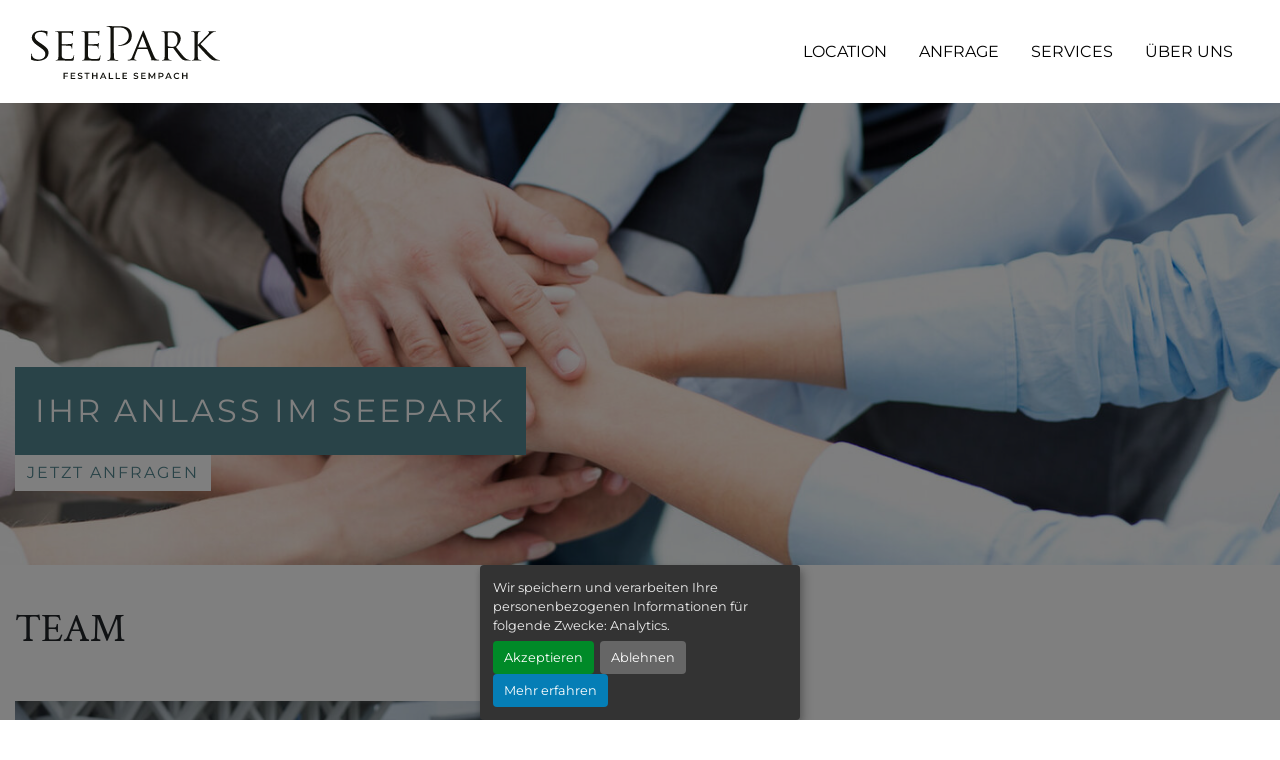

--- FILE ---
content_type: text/html; charset=UTF-8
request_url: https://www.seepark-sempach.ch/uber-uns/team
body_size: 8363
content:
<!DOCTYPE html>
<html lang="de">
<head>    <script type="opt-in"
            data-title="Google Tag Manager"
            data-type="application/javascript"
            data-categories="analytics"
            data-cookies="_ga,_gcl_au"
            data-name="google-tag-manager">(function(w,d,s,l,i){w[l]=w[l]||[];w[l].push({'gtm.start':
            new Date().getTime(),event:'gtm.js'});var f=d.getElementsByTagName(s)[0],
        j=d.createElement(s),dl=l!='dataLayer'?'&l='+l:'';j.async=true;j.src=
        'https://www.googletagmanager.com/gtm.js?id='+i+dl;f.parentNode.insertBefore(j,f);
    })(window,document,'script','dataLayer','G-8B40GM4TGM');
    </script>

    <meta charset="utf-8"/>
    <meta name="viewport" content="width=device-width, initial-scale=1"/>
        <title>Team : Festhalle SEEPARK Sempach</title>
    <meta name="description" content="Wir sind ein eingespieltes Team uns setzen uns mit persönlichem Service und einem massgeschneiderten Angebot für Ihren erfolgreichen Anlass ein." />
<meta property="og:description" content="Wir sind ein eingespieltes Team uns setzen uns mit persönlichem Service und einem massgeschneiderten Angebot für Ihren erfolgreichen Anlass ein." />
<meta property="og:type" content="website" />
<meta property="og:url" content="https://www.seepark-sempach.ch/uber-uns/team" />
<meta name="msapplication-TileColor" content="#FFFFFF" />
<meta name="theme-color" content="#FFFFFF" />
<meta name="msapplication-config" content="/static/manifest/browserconfig.xml" />

    <link href="https://www.seepark-sempach.ch/uber-uns/team" rel="canonical" />
<link href="/public/build/img/favicon.png" rel="apple-touch-icon" sizes="180x180" />
<link href="/public/build/img/favicon.png" rel="icon" type="image/png" sizes="32x32" />
<link href="/public/build/img/favicon.png" rel="icon" type="image/png" sizes="16x16" />
<link href="/public/build/img/favicon.png" rel="shortcut icon" type="image/ico" sizes="16x16" />
<link href="/static/manifest/site.webmanifest" rel="manifest" />
<link href="/public/static/img/favicon-apple-pin.svg" rel="mask-icon" color="#009f4d" />
    
    <link rel="icon" type="image/x-icon" href="/build/img/favicon.ico">
            <link rel="stylesheet" href="/build/app.css?86224d64">
    <meta name="cookie-privacy-page" content="/datenschutz"/>
<meta name="cookie-must-concent" content=""/>
<meta name="cookie-must-notice" content="1"/></head>

<body class="prevent-transitions">    <noscript><iframe type="opt-in" data-name="google-tag-manager" data-categories="analytics" data-src="https://www.googletagmanager.com/ns.html?id=G-8B40GM4TGM"
                      height="0" width="0" style="display:none;visibility:hidden"></iframe></noscript>

    <div id="mm-page">
                        <header class="d-flex">
                                    
        <div id="topnav" class="navbar navbar-expand-lg w-100">
            <div class="container navbar-container">
                <a class="navbar-brand" href="/">
                                                                <svg id="Ebene_1" data-name="Ebene 1" xmlns="http://www.w3.org/2000/svg" viewBox="0 0 183.05 51.36"><defs><style>.cls-1{fill:#12120d;}</style></defs><title>Festhalle_Seepark_Logo_2018_1fg_pos</title><polygon class="cls-1" points="31.55 45.41 31.55 51.28 32.64 51.28 32.64 49.03 35.48 49.03 35.48 48.11 32.64 48.11 32.64 46.32 35.84 46.32 35.84 45.41 31.55 45.41"/><polygon class="cls-1" points="38.49 45.41 38.49 51.28 42.9 51.28 42.9 50.36 39.58 50.36 39.58 48.74 42.42 48.74 42.42 47.85 39.58 47.85 39.58 46.32 42.78 46.32 42.78 45.41 38.49 45.41"/><path class="cls-1" d="M46.21,51.17a2.84,2.84,0,0,1-1-.51l.38-.85a3.06,3.06,0,0,0,.88.47,3.28,3.28,0,0,0,1.06.18,1.85,1.85,0,0,0,1-.21.65.65,0,0,0,.32-.56.54.54,0,0,0-.18-.41,1.21,1.21,0,0,0-.46-.26l-.75-.21a7.41,7.41,0,0,1-1.09-.32,1.62,1.62,0,0,1-.71-.5,1.31,1.31,0,0,1-.3-.91,1.63,1.63,0,0,1,.26-.89,1.72,1.72,0,0,1,.8-.63,3.14,3.14,0,0,1,1.3-.24,4.23,4.23,0,0,1,1.06.14,2.84,2.84,0,0,1,.9.38l-.34.85a3.61,3.61,0,0,0-.81-.35,3.35,3.35,0,0,0-.81-.11,1.64,1.64,0,0,0-1,.22.66.66,0,0,0-.32.57.54.54,0,0,0,.18.42,1.34,1.34,0,0,0,.46.25l.75.21a7.76,7.76,0,0,1,1.08.31,1.8,1.8,0,0,1,.71.5,1.33,1.33,0,0,1,.3.91,1.59,1.59,0,0,1-.26.88,1.85,1.85,0,0,1-.8.63,3.23,3.23,0,0,1-1.31.23,4.48,4.48,0,0,1-1.32-.19"/><polygon class="cls-1" points="51.74 45.41 51.74 46.33 53.69 46.33 53.69 51.28 54.78 51.28 54.78 46.33 56.73 46.33 56.73 45.41 51.74 45.41"/><polygon class="cls-1" points="63.27 45.41 63.27 47.83 60.23 47.83 60.23 45.41 59.14 45.41 59.14 51.28 60.23 51.28 60.23 48.76 63.27 48.76 63.27 51.28 64.36 51.28 64.36 45.41 63.27 45.41"/><path class="cls-1" d="M69.87,46.5,71,49.06h-2.2Zm-.52-1.09L66.7,51.28h1.13l.58-1.36h2.93l.59,1.36h1.14l-2.65-5.87Z"/><polygon class="cls-1" points="75.41 45.41 75.41 51.28 79.58 51.28 79.58 50.36 76.5 50.36 76.5 45.41 75.41 45.41"/><polygon class="cls-1" points="82.03 45.41 82.03 51.28 86.2 51.28 86.2 50.36 83.13 50.36 83.13 45.41 82.03 45.41"/><polygon class="cls-1" points="88.66 45.41 88.66 51.28 93.06 51.28 93.06 50.36 89.75 50.36 89.75 48.74 92.58 48.74 92.58 47.85 89.75 47.85 89.75 46.32 92.94 46.32 92.94 45.41 88.66 45.41"/><path class="cls-1" d="M100.29,51.17a2.75,2.75,0,0,1-1-.51l.38-.85a2.94,2.94,0,0,0,.88.47,3.22,3.22,0,0,0,1,.18,1.81,1.81,0,0,0,1-.21.64.64,0,0,0,.33-.56.52.52,0,0,0-.19-.41,1.24,1.24,0,0,0-.45-.26l-.76-.21a6.89,6.89,0,0,1-1.08-.32,1.71,1.71,0,0,1-.72-.5,1.31,1.31,0,0,1-.3-.91,1.56,1.56,0,0,1,.27-.89,1.72,1.72,0,0,1,.8-.63,3.14,3.14,0,0,1,1.3-.24,4.23,4.23,0,0,1,1.06.14,2.94,2.94,0,0,1,.9.38l-.35.85a3.54,3.54,0,0,0-.8-.35,3.36,3.36,0,0,0-.82-.11,1.66,1.66,0,0,0-1,.22.65.65,0,0,0-.31.57.54.54,0,0,0,.18.42,1.39,1.39,0,0,0,.45.25l.76.21a7.57,7.57,0,0,1,1.07.31,1.91,1.91,0,0,1,.72.5,1.33,1.33,0,0,1,.3.91,1.59,1.59,0,0,1-.26.88,1.88,1.88,0,0,1-.81.63,3.17,3.17,0,0,1-1.31.23,4.42,4.42,0,0,1-1.31-.19"/><polygon class="cls-1" points="106.66 45.41 106.66 51.28 111.06 51.28 111.06 50.36 107.75 50.36 107.75 48.74 110.58 48.74 110.58 47.85 107.75 47.85 107.75 46.32 110.95 46.32 110.95 45.41 106.66 45.41"/><polygon class="cls-1" points="119.4 45.41 117.11 49.3 114.77 45.41 113.88 45.41 113.88 51.28 114.92 51.28 114.92 47.44 116.84 50.61 117.33 50.61 119.26 47.38 119.27 51.28 120.3 51.28 120.29 45.41 119.4 45.41"/><path class="cls-1" d="M126.93,48.36a1.2,1.2,0,0,0,0-1.73,1.68,1.68,0,0,0-1.08-.3h-1.28v2.33h1.28a1.68,1.68,0,0,0,1.08-.3m.3-2.7a1.83,1.83,0,0,1,.87.72,2,2,0,0,1,.3,1.11,2.06,2.06,0,0,1-.3,1.12,2,2,0,0,1-.87.72,3.22,3.22,0,0,1-1.33.25h-1.33v1.7h-1.09V45.4h2.42a3.22,3.22,0,0,1,1.33.26"/><path class="cls-1" d="M133.13,46.5l1.11,2.56H132Zm-.53-1.09L130,51.28h1.13l.57-1.36h2.94l.59,1.36h1.14l-2.65-5.87Z"/><path class="cls-1" d="M139.7,51a2.84,2.84,0,0,1-1.12-1.08,2.87,2.87,0,0,1-.41-1.55,3,3,0,0,1,.41-1.55,2.87,2.87,0,0,1,1.13-1.08,3.54,3.54,0,0,1,2.92-.14,2.65,2.65,0,0,1,1,.73l-.71.67a2,2,0,0,0-1.56-.69,2.28,2.28,0,0,0-1.09.26,1.88,1.88,0,0,0-.74.74,2.06,2.06,0,0,0-.27,1.06,2.13,2.13,0,0,0,.27,1.07,1.86,1.86,0,0,0,.74.73,2.18,2.18,0,0,0,1.09.27,2,2,0,0,0,1.56-.7l.71.67a2.65,2.65,0,0,1-1,.73A3.56,3.56,0,0,1,139.7,51"/><polygon class="cls-1" points="150.41 45.41 150.41 47.83 147.37 47.83 147.37 45.41 146.28 45.41 146.28 51.28 147.37 51.28 147.37 48.76 150.41 48.76 150.41 51.28 151.5 51.28 151.5 45.41 150.41 45.41"/><path class="cls-1" d="M6.57,33.83a13.16,13.16,0,0,0,6.65-1.57A7.43,7.43,0,0,0,17,26c0-3-1.43-5.07-6.63-8.55l-1.23-.83c-4.24-2.81-5.45-4.41-5.45-6.55C3.66,7.37,6,5.76,9.08,5.76c4.06,0,5.25,1.58,5.51,2a5.54,5.54,0,0,1,.57,1.87c.05.3.09.49.36.49s.31-.26.31-.86c0-2.55.17-3.79.17-4S15.91,5,15.56,5A8.2,8.2,0,0,1,14,4.83a19.57,19.57,0,0,0-4.1-.38C4.32,4.45.8,7.19.8,11.2c0,2.54,1.31,4.87,6,8.13l2,1.38c3.79,2.66,5.07,4.16,5.07,6.75,0,2.4-2.07,5-6.3,5-3,0-5.87-1-6.53-3.82a5.73,5.73,0,0,1-.13-1.39c0-.3,0-.41-.31-.41s-.31.19-.35.6c0,.6-.22,2.1-.22,4,0,1,0,1.16.66,1.43a15.44,15.44,0,0,0,5.91,1"/><path class="cls-1" d="M26.66,22.53c0,3.62,0,6.6-.19,8.18-.15,1.09-.33,1.92-1.09,2.07a5.48,5.48,0,0,1-1.13.15c-.23,0-.3.11-.3.23s.19.3.6.3c.57,0,1.43-.08,2.19-.08s1.43,0,1.5,0c.57,0,1.47,0,2.94.11s5.3.11,8.13.11c1.47,0,1.77,0,2-1a36.35,36.35,0,0,0,.49-3.65c0-.26,0-.57-.23-.57s-.26.15-.33.57c-.27,1.54-.72,2.3-1.7,2.71a10.69,10.69,0,0,1-3.62.42c-3.69,0-6-.49-6.12-3.09,0-.79,0-5.16,0-6.45V19.22a.23.23,0,0,1,.26-.26c.64,0,6.13.07,7.14.18,1.47.15,1.81.8,2,1.32a3.89,3.89,0,0,1,.15,1.25c0,.18.08.33.27.33s.26-.41.26-.71.08-1.66.15-2.41c.12-1.24.3-1.89.3-2.11s-.07-.3-.18-.3-.3.19-.57.49-.87.45-1.77.52-7.26.08-7.75.08c-.19,0-.22-.11-.22-.38V6.83c0-.27.07-.38.22-.38.42,0,6.28,0,6.92.11,2,.23,2.41.68,2.68,1.28a4,4,0,0,1,.22,1.36c0,.3.08.49.3.49s.23-.23.27-.42c.07-.45.15-2.11.19-2.48.11-1.06.3-1.51.3-1.77s0-.34-.15-.34-.34.15-.53.19a10.07,10.07,0,0,1-1.62.18c-.87,0-10.12,0-10.39,0L26.7,5C25.87,5,24.85,5,24,5c-.42,0-.6.07-.6.3s.14.23.3.23A6.7,6.7,0,0,1,25,5.62c1.24.26,1.54.87,1.62,2.15s.07,2.26.07,8.13Z"/><path class="cls-1" d="M52.15,22.53c0,3.62,0,6.6-.19,8.18-.15,1.09-.33,1.92-1.09,2.07a5.48,5.48,0,0,1-1.13.15c-.22,0-.3.11-.3.23s.19.3.6.3c.57,0,1.43-.08,2.19-.08s1.43,0,1.5,0c.57,0,1.47,0,2.94.11s5.3.11,8.13.11c1.47,0,1.77,0,2-1a36.35,36.35,0,0,0,.49-3.65c0-.26,0-.57-.22-.57s-.27.15-.34.57c-.27,1.54-.72,2.3-1.7,2.71a10.66,10.66,0,0,1-3.61.42c-3.7,0-6-.49-6.13-3.09,0-.79,0-5.16,0-6.45V19.22a.23.23,0,0,1,.26-.26c.64,0,6.13.07,7.15.18,1.47.15,1.8.8,2,1.32a3.66,3.66,0,0,1,.16,1.25c0,.18.07.33.26.33s.26-.41.26-.71.08-1.66.15-2.41c.12-1.24.3-1.89.3-2.11s-.07-.3-.18-.3-.3.19-.57.49-.86.45-1.77.52-7.26.08-7.75.08c-.19,0-.22-.11-.22-.38V6.83c0-.27.07-.38.22-.38.42,0,6.28,0,6.92.11,2,.23,2.41.68,2.68,1.28a4,4,0,0,1,.22,1.36c0,.3.08.49.3.49s.23-.23.27-.42c.07-.45.15-2.11.19-2.48.11-1.06.3-1.51.3-1.77s0-.34-.15-.34-.34.15-.53.19a9.93,9.93,0,0,1-1.62.18c-.87,0-10.12,0-10.39,0L52.19,5c-.83,0-1.85,0-2.71,0-.42,0-.6.07-.6.3s.15.23.3.23a6.63,6.63,0,0,1,1.28.11c1.24.26,1.54.87,1.62,2.15s.07,2.24.07,8.13Z"/><path class="cls-1" d="M77.09,19.44c0,4,0,9.34-.22,11.09-.18,1.21-.4,2.13-1.29,2.3a7.55,7.55,0,0,1-1.33.16c-.27,0-.36.13-.36.25s.22.34.71.34c1.34,0,3.63-.13,3.77-.13s3,.13,5.47.13c.48,0,.71-.13.71-.34s-.09-.25-.36-.25-1.38-.08-2-.16c-1.33-.17-1.6-1.09-1.73-2.3-.23-1.75-.23-7.09-.23-11.09V2.3c0-.42.09-.71.36-.8s4.67,0,5.43,0a8.07,8.07,0,0,1,6.09,2.09,8.78,8.78,0,0,1,2.56,6.85c-.07,4.23-4.71,8.08-9,8.08-.93,0-1.2.05-1.2.38s.27.29.49.29a7.23,7.23,0,0,0,.93,0c5.62,0,11.69-2.83,11.69-9.17,0-2.91-.6-5.07-2.07-6.7C95.05,2.87,93.22.47,87.57.25c-2-.08-8.14-.12-9.11-.12C78.1.13,75.94,0,73.94,0c-.49,0-.72.08-.72.33s.18.25.36.25a9.13,9.13,0,0,1,1.51.13c1.47.29,1.82,1,1.91,2.38s.09,2.46.09,9Z"/><path class="cls-1" d="M104,20.93c-.12,0-.2-.07-.12-.26l4-10.14c.2-.56.39-.56.59,0l3.73,10.14c0,.15,0,.26-.16.26Zm-5.75,8.3c-.7,1.87-1.49,3.3-3.29,3.52-.32,0-.87.08-1.14.08s-.36.07-.36.22.24.31.75.31c1.85,0,4-.12,4.44-.12s2.12.12,3.06.12c.35,0,.59-.08.59-.31s-.12-.22-.4-.22h-.39c-.67,0-1.49-.34-1.49-1.09a7.67,7.67,0,0,1,.55-2.51l2.61-6.65a.39.39,0,0,1,.39-.3h8.94a.33.33,0,0,1,.35.23l3.65,9.23c.24.6,0,.94-.23,1s-.28.12-.28.27.44.22,1.18.26c2.71.08,5.58.08,6.16.08s.79-.08.79-.31-.16-.22-.39-.22a5.21,5.21,0,0,1-1.57-.23c-.83-.22-2-.82-3.38-4.16-2.39-5.71-8.56-21.21-9.15-22.64-.47-1.16-.62-1.35-.86-1.35s-.39.23-.86,1.47Z"/><path class="cls-1" d="M132.56,6.86a.46.46,0,0,1,.3-.45,11.65,11.65,0,0,1,2.52-.22c4,0,6.52,2.82,6.52,7.53,0,2.86-1,4.9-2.3,5.8a4.88,4.88,0,0,1-2.82.72,10.37,10.37,0,0,1-4-.61.48.48,0,0,1-.26-.45Zm-3,15.67c0,3.62,0,6.6-.19,8.18-.15,1.09-.34,1.92-1.1,2.07a5.39,5.39,0,0,1-1.13.15c-.22,0-.3.11-.3.23s.19.3.61.3c1.13,0,3.5-.11,3.54-.11.19,0,2.56.11,4.63.11.42,0,.6-.11.6-.3s-.07-.23-.3-.23a15,15,0,0,1-1.69-.15c-1.13-.15-1.36-1-1.47-2.07-.19-1.58-.19-4.56-.19-8.18v-.9c0-.19.07-.3.26-.3l4.64.07a.62.62,0,0,1,.49.23c1,1.28,2.67,3.7,4.1,5.58,2.15,2.82,3.47,4.67,5.09,5.53a7.63,7.63,0,0,0,4,.72h2.67c.68,0,.91-.08.91-.3s-.15-.23-.34-.23a9.22,9.22,0,0,1-1.47-.11,7.85,7.85,0,0,1-4.6-2.71c-2.18-2.34-4.74-5.69-7.83-9.65,3.39-3.12,4.56-5.91,4.56-8.7a6.59,6.59,0,0,0-2.6-5.12C140.47,5.21,138,5,135.57,5c-1.16,0-4,.11-4.44.11-.19,0-2.56-.11-4.26-.11-.41,0-.6.07-.6.3s.15.23.3.23a6.63,6.63,0,0,1,1.28.11c1.24.26,1.54.87,1.62,2.15s.08,2.26.08,8.13Z"/><path class="cls-1" d="M158.45,22.53c0,3.62,0,6.6-.19,8.18-.15,1.09-.34,1.92-1.09,2.07a5.48,5.48,0,0,1-1.13.15c-.22,0-.3.11-.3.23s.19.3.6.3c1.13,0,3.32-.11,3.62-.11s2.49.11,4.33.11c.42,0,.6-.11.6-.3s-.07-.23-.3-.23a12,12,0,0,1-1.47-.15c-1.13-.15-1.35-1-1.47-2.07-.18-1.58-.18-4.56-.18-8.18V18.84h.18c1.81,2.23,9.8,10.85,11.49,12.25s2.57,2.11,4.56,2.29a25.92,25.92,0,0,0,2.6.08h1.92c.64,0,.83-.11.83-.3s-.22-.23-.49-.23a6.8,6.8,0,0,1-2.33-.49c-1.81-.75-2.45-1.35-5.62-4.29-1.54-1.43-9.38-9.53-10.36-10.63.8-.94,7.35-7.34,8.29-8.25,1.7-1.62,2.53-2.56,4.07-3.24a5.69,5.69,0,0,1,2.11-.52c.3,0,.38-.08.38-.27S179,5,178.53,5s-2.92.11-3.62.11c-.9,0-2.07-.11-2.82-.11-.26,0-.45.07-.45.26s.15.23.34.3a.75.75,0,0,1,.49.8c0,.64-1,1.62-2,2.71-1.35,1.47-8.17,8.4-8.81,9.11h-.15V15.9c0-5.87,0-6.93.07-8.13s.38-2,1.4-2.15a5,5,0,0,1,.94-.11c.15,0,.3-.08.3-.23s-.19-.3-.6-.3c-1.13,0-3.32.11-3.66.11S157.47,5,155.78,5c-.42,0-.61.07-.61.3s.16.23.31.23a6.63,6.63,0,0,1,1.28.11c1.24.26,1.54.87,1.62,2.15s.07,2.26.07,8.13Z"/></svg>
                                    </a>

                <a href="#mmenu" class="d-flex d-lg-none mburger mburger--squeeze">
                    <b></b>
                    <b></b>
                    <b></b>
                </a>

                <div class="navbar-collapse d-none d-lg-block">
                    <div class="main-nav-wrapper ms-auto">
                                                
                        <ul class="navbar-nav">
    <li>
        <a id="pimcore-navigation-renderer-menu-header-2" class=" main" href="/location/impressionen-events">Location</a>
        <ul>
            <li>
                <a id="pimcore-navigation-renderer-menu-header-33" href="/location/impressionen-events">Location</a>
            </li>
            <li>
                <a id="pimcore-navigation-renderer-menu-header-8" href="/location/impressionen-events">Impressionen / Events</a>
            </li>
            <li>
                <a id="pimcore-navigation-renderer-menu-header-9" href="/location/raumlichkeiten">Räumlichkeiten</a>
            </li>
        </ul>
    </li>
    <li>
        <a id="pimcore-navigation-renderer-menu-header-3" class=" main" href="/anfrage/kalender">Anfrage</a>
        <ul>
            <li>
                <a id="pimcore-navigation-renderer-menu-header-34" href="/anfrage/kalender">Anfrage</a>
            </li>
            <li>
                <a id="pimcore-navigation-renderer-menu-header-22" href="/anfrage/kalender">Kalender</a>
            </li>
            <li>
                <a id="pimcore-navigation-renderer-menu-header-11" href="/anfrage/preise">Preise</a>
            </li>
            <li>
                <a id="pimcore-navigation-renderer-menu-header-10" href="/anfrage/reservationsanfrage">Reservationsanfrage</a>
            </li>
        </ul>
    </li>
    <li>
        <a id="pimcore-navigation-renderer-menu-header-4" class=" main" href="/services/partner">Services</a>
        <ul>
            <li>
                <a id="pimcore-navigation-renderer-menu-header-35" href="/services/partner">Services</a>
            </li>
            <li>
                <a id="pimcore-navigation-renderer-menu-header-19" href="/services/partner">Partner</a>
            </li>
            <li>
                <a id="pimcore-navigation-renderer-menu-header-20" href="/services/rahmenprogramm">Rahmenprogramm</a>
            </li>
            <li>
                <a id="pimcore-navigation-renderer-menu-header-13" href="/services/downloads">Downloads</a>
            </li>
        </ul>
    </li>
    <li class="active">
        <a id="pimcore-navigation-renderer-menu-header-5" class=" main active active-trail" href="/uber-uns/team">Über uns</a>
        <ul>
            <li>
                <a id="pimcore-navigation-renderer-menu-header-36" href="/uber-uns/team">Über uns</a>
            </li>
            <li class="active">
                <a id="pimcore-navigation-renderer-menu-header-25" class=" active" href="/uber-uns/team">Team</a>
            </li>
            <li>
                <a id="pimcore-navigation-renderer-menu-header-29" href="/uber-uns/standort-kontakt">Standort &amp; Kontakt</a>
            </li>
        </ul>
    </li>
</ul>
                    </div>
                </div>

                
            </div>
        </div>
    </header>
        
        <main>
            
            
    



                                    <div class="pimcore_area_intro pimcore_area_content ">
            
                                    
<div class="image">
            
    <div class="container">
        <div class="intro-default position-absolute">
            <p>IHR ANLASS IM SEEPARK<a class="btn btn-light" href="/anfrage/reservationsanfrage">JETZT ANFRAGEN</a></p>

        </div>
    </div>

    <div class="image-loader" style="position:relative;overflow:hidden" data-loader="/cache-buster-1674830966/headerbilder/33/image-thumb__33__auto_8b06f87ca8db632cc28cf8f98a5c034d/festhalle_seepark_24-team_header.jpg 375,/cache-buster-1674830966/headerbilder/33/image-thumb__33__auto_a736ab09c78049eeb921cd2ec964edf2/festhalle_seepark_24-team_header.jpg 578,/cache-buster-1674830966/headerbilder/33/image-thumb__33__auto_eb9ff38c962753988dde28e506a5fa29/festhalle_seepark_24-team_header.jpg 768,/cache-buster-1674830966/headerbilder/33/image-thumb__33__auto_641e989e5483f792a5ce4eaad9d8cf8d/festhalle_seepark_24-team_header.jpg 992,/cache-buster-1674830966/headerbilder/33/image-thumb__33__auto_3e746655c32b99634ec9151fc1c2f4e7/festhalle_seepark_24-team_header.jpg 1400,/cache-buster-1674830966/headerbilder/33/image-thumb__33__auto_0cf872bef85b693196fb773679656dbc/festhalle_seepark_24-team_header.jpg 1920" data-sizeSelector=".pimcore_area_intro"><img class="img-fluid" src="/headerbilder/33/image-thumb__33__auto_8b06f87ca8db632cc28cf8f98a5c034d/festhalle_seepark_24-team_header.jpg"></div>
    </div>
                
                            </div>
                    




                                    <div class="pimcore_area_section pimcore_area_content ">
            
                                    <section>
            <div class="container">
            



                                    <div class="pimcore_area_page-intro pimcore_area_content ">
            
                                    
    <h1>TEAM</h1>

<div class="content-indent">
            
    </div>



                
                            </div>
                    




                                    <div class="pimcore_area_image-text pimcore_area_content ">
            
                                    <div class="row">
    <div class="col-md-6">
                                    <div class="item"><div class="image-loader" style="position:relative;overflow:hidden" data-loader="/cache-buster-1696111940/headerbilder/293/image-thumb__293__auto_8b06f87ca8db632cc28cf8f98a5c034d/festhalle_seepark_team.jpg 375,/cache-buster-1696111940/headerbilder/293/image-thumb__293__auto_a736ab09c78049eeb921cd2ec964edf2/festhalle_seepark_team.jpg 578,/cache-buster-1696111940/headerbilder/293/image-thumb__293__auto_eb9ff38c962753988dde28e506a5fa29/festhalle_seepark_team.jpg 768,/cache-buster-1696111940/headerbilder/293/image-thumb__293__auto_641e989e5483f792a5ce4eaad9d8cf8d/festhalle_seepark_team.jpg 992,/cache-buster-1696111940/headerbilder/293/image-thumb__293__auto_3e746655c32b99634ec9151fc1c2f4e7/festhalle_seepark_team.jpg 1400,/cache-buster-1696111940/headerbilder/293/image-thumb__293__auto_0cf872bef85b693196fb773679656dbc/festhalle_seepark_team.jpg 1920"><img class="img-fluid" src="/headerbilder/293/image-thumb__293__auto_8b06f87ca8db632cc28cf8f98a5c034d/festhalle_seepark_team.jpg"></div></div>
                        </div>
    <div class="col-md-6 text d-flex flex-column">
        <p>&nbsp;</p>

<p>Wir sind ein eingespieltes Team und setzen uns mit persönlichem Service und einem massgeschneiderten Angebot für Ihren erfolgreichen Anlass ein.</p>

<p>Chantal Studer-Schmid, Leiterin Betriebe und Immobilien</p>

<p>Conny Willimann, Leitung&nbsp;</p>

<p>Patrick Broger, Hallenwart</p>

<p>&nbsp;</p>

<p>&nbsp;</p>

<p><a class="btn btn-outline-primary" href="https://www.seepark-sempach.ch/uber-uns/standort-kontakt">KONTAKTIEREN SIE UNS</a></p>

<p>&nbsp;</p>

<p>&nbsp;</p>

<p>&nbsp;</p>

<p>&nbsp;</p>

    </div>
</div>

                
                            </div>
                    
        </div>
    </section>

                
                            </div>
                    




                                    <div class="pimcore_area_intro pimcore_area_content ">
            
                                    
<div class="image">
            
    <div class="container">
        <div class="intro-default position-absolute">
            <h6>Wussten Sie, dass vor dem Bau der «neuen» Festhalle 1986 bereits eine Festhütte aus dem Jahr 1870 existierte? Diese wurde auf die Feier «600 Jahre Schlacht bei Sempach» durch die heutige Festhalle ersetzt.</h6>

        </div>
    </div>

    <div class="image-loader" style="position:relative;overflow:hidden" data-loader="/cache-buster-1674830966/headerbilder/38/image-thumb__38__auto_8b06f87ca8db632cc28cf8f98a5c034d/25-festhutte.jpg 375,/cache-buster-1674830966/headerbilder/38/image-thumb__38__auto_a736ab09c78049eeb921cd2ec964edf2/25-festhutte.jpg 578,/cache-buster-1674830966/headerbilder/38/image-thumb__38__auto_eb9ff38c962753988dde28e506a5fa29/25-festhutte.jpg 768,/cache-buster-1674830966/headerbilder/38/image-thumb__38__auto_641e989e5483f792a5ce4eaad9d8cf8d/25-festhutte.jpg 992,/cache-buster-1674830966/headerbilder/38/image-thumb__38__auto_3e746655c32b99634ec9151fc1c2f4e7/25-festhutte.jpg 1400,/cache-buster-1674830966/headerbilder/38/image-thumb__38__auto_0cf872bef85b693196fb773679656dbc/25-festhutte.jpg 1920" data-sizeSelector=".pimcore_area_intro"><img class="img-fluid" src="/headerbilder/38/image-thumb__38__auto_8b06f87ca8db632cc28cf8f98a5c034d/25-festhutte.jpg"></div>
    </div>
                
                            </div>
                    

        </main>

                    
    <footer>
        <div class="container">
            <div class="row">
                <div class="col-lg-6 d-flex  align-self-center align-content-center mb-3 mb-md-0">
                    <div class="d-flex align-items-center">
                        <p><strong>FESTHALLE SEEPARK SEMPACH</strong><br />
Seestrasse 16 · 6204 Sempach · T <a href="tel:041 460 24 93">041 460 24 93</a> · » <a href="/uber-uns/standort-kontakt">Kontakt</a></p>

                    </div>
                    <a href="https://www.facebook.com/Festhalle-Seepark-Sempach-142630529138791/" target="_blank" class="d-none d-md-flex facebook icon ms-auto align-self-center">
                        <img src="/build/img/Festhalle_Seepark_Icon_FB.svg" alt="Facebok Icon"/>
                    </a>
                </div>
                <div class="col-lg-4 d-flex  linie align-self-center  align-content-center mb-3 mb-md-0">
                    <p>Die Festhalle Seepark ist ein&nbsp;<br />
Betrieb der <a href="http://korporation-sempach.ch/">Korporation Sempach</a>.</p>

                </div>
                <div class="col-lg-2 d-flex  align-items-center align-self-center align-content-center mb-3 mb-md-0">
                    <a href="https://www.facebook.com/Festhalle-Seepark-Sempach-142630529138791/" target="_blank" class="d-block d-md-none facebook icon align-self-center">
                        <img src="/build/img/Festhalle_Seepark_Icon_FB.svg" alt="Facebok Icon"/>
                    </a>
                    <p><a href="/impressum">Impressum</a><br />
<a href="/datenschutz">Datenschutz</a></p>

                </div>
            </div>
        </div>
    </footer>




            </div>
                                    <div class="d-none">
            <div id="mmenu">
                                <ul class="navigation">
    <li>
        <a id="pimcore-navigation-renderer-menu-mmenu-2" class=" main" href="/location/impressionen-events">Location</a>
        <ul>
            <li>
                <a id="pimcore-navigation-renderer-menu-mmenu-33" href="/location/impressionen-events">Location</a>
            </li>
            <li>
                <a id="pimcore-navigation-renderer-menu-mmenu-8" href="/location/impressionen-events">Impressionen / Events</a>
            </li>
            <li>
                <a id="pimcore-navigation-renderer-menu-mmenu-9" href="/location/raumlichkeiten">Räumlichkeiten</a>
            </li>
        </ul>
    </li>
    <li>
        <a id="pimcore-navigation-renderer-menu-mmenu-3" class=" main" href="/anfrage/kalender">Anfrage</a>
        <ul>
            <li>
                <a id="pimcore-navigation-renderer-menu-mmenu-34" href="/anfrage/kalender">Anfrage</a>
            </li>
            <li>
                <a id="pimcore-navigation-renderer-menu-mmenu-22" href="/anfrage/kalender">Kalender</a>
            </li>
            <li>
                <a id="pimcore-navigation-renderer-menu-mmenu-11" href="/anfrage/preise">Preise</a>
            </li>
            <li>
                <a id="pimcore-navigation-renderer-menu-mmenu-10" href="/anfrage/reservationsanfrage">Reservationsanfrage</a>
            </li>
        </ul>
    </li>
    <li>
        <a id="pimcore-navigation-renderer-menu-mmenu-4" class=" main" href="/services/partner">Services</a>
        <ul>
            <li>
                <a id="pimcore-navigation-renderer-menu-mmenu-35" href="/services/partner">Services</a>
            </li>
            <li>
                <a id="pimcore-navigation-renderer-menu-mmenu-19" href="/services/partner">Partner</a>
            </li>
            <li>
                <a id="pimcore-navigation-renderer-menu-mmenu-20" href="/services/rahmenprogramm">Rahmenprogramm</a>
            </li>
            <li>
                <a id="pimcore-navigation-renderer-menu-mmenu-13" href="/services/downloads">Downloads</a>
            </li>
        </ul>
    </li>
    <li class="active">
        <a id="pimcore-navigation-renderer-menu-mmenu-5" class=" main active active-trail" href="/uber-uns/team">Über uns</a>
        <ul>
            <li>
                <a id="pimcore-navigation-renderer-menu-mmenu-36" href="/uber-uns/team">Über uns</a>
            </li>
            <li class="active">
                <a id="pimcore-navigation-renderer-menu-mmenu-25" class=" active" href="/uber-uns/team">Team</a>
            </li>
            <li>
                <a id="pimcore-navigation-renderer-menu-mmenu-29" href="/uber-uns/standort-kontakt">Standort &amp; Kontakt</a>
            </li>
        </ul>
    </li>
</ul>
            </div>
        </div>
        
            <script src="/build/runtime.js?2b057a31"></script><script src="/build/app.js?10825988"></script>
    </body>
</html>


--- FILE ---
content_type: image/svg+xml
request_url: https://www.seepark-sempach.ch/build/img/Festhalle_Seepark_Icon_FB.svg
body_size: 21
content:
<svg id="Ebene_1" data-name="Ebene 1" xmlns="http://www.w3.org/2000/svg" viewBox="0 0 29.08 29.08"><defs><style>.cls-1{fill:#fff;}</style></defs><title>Festhalle_Seepark_Icon_FB</title><path class="cls-1" d="M27.48,0H1.6A1.61,1.61,0,0,0,0,1.61V27.48a1.6,1.6,0,0,0,1.6,1.6H15.53V17.82H11.74V13.43h3.79V10.19c0-3.75,2.3-5.8,5.65-5.8a29.11,29.11,0,0,1,3.39.18V8.49H22.24c-1.82,0-2.17.87-2.17,2.14v2.8h4.34l-.56,4.39H20.07V29.08h7.41a1.6,1.6,0,0,0,1.6-1.6V1.61A1.61,1.61,0,0,0,27.48,0"/></svg>